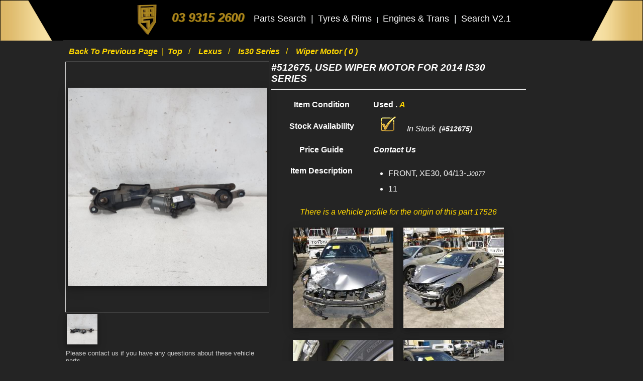

--- FILE ---
content_type: text/html; charset=UTF-8
request_url: https://www.ausautoparts.com.au/OneDrive/sview/Lexus-is30-series-2013-2023-used-wiper-motor-0000512675
body_size: 42003
content:
<!DOCTYPE html>
<html lang="en">
    <head>
        <script src="/OneDrive/js/service-workerUN.js?key=UN20200204"></script><script async src="https://www.googletagmanager.com/gtag/js?id=UA-72749624-1"></script><script nonce=ZM6Yh12dJuJ54mpQhWYYEYRt4tWm>window.dataLayer = window.dataLayer || [];function gtag(){dataLayer.push(arguments)};gtag('js', new Date());gtag('config', 'UA-72749624-1');gtag('config', 'G-CF0W63QLZ6');</script><meta name="yandex-verification" content="0257dbda3d4ae61c" />	<title>#512675, Used wiper motor for 2014 is30 series| front, xe30, 04/13-</title><meta charset="UTF-8"><meta name="description" content="Tag #0000512675, Used wiper motor is suit for 2014 is30 series front, xe30, 04/13-. It has been inventoried on Wednesday 24/05/2023 from stock No: 00017526."/><meta name="keywords" content="wiper motor,2014,is30 series,front, xe30, 04/13-,used,secondhand,aus,auto,parts"/><meta http-equiv="X-UA-Compatible" content="IE=edge"><meta name="viewport" content="width=device-width, initial-scale=1.0"><link rel="canonical" href="https://www.ausautoparts.com.au/sview/Lexus-is30-series-2013-2023-used-wiper-motor-0000512675" /><link rel="apple-touch-icon" sizes="57x57" href="/images/favicon/apple-icon-57x57.png"><link rel="apple-touch-icon" sizes="60x60" href="/images/favicon/apple-icon-60x60.png"><link rel="apple-touch-icon" sizes="72x72" href="/images/favicon/apple-icon-72x72.png"><link rel="apple-touch-icon" sizes="76x76" href="/images/favicon/apple-icon-76x76.png"><link rel="apple-touch-icon" sizes="114x114" href="/images/favicon/apple-icon-114x114.png"><link rel="apple-touch-icon" sizes="120x120" href="/images/favicon/apple-icon-120x120.png"><link rel="apple-touch-icon" sizes="144x144" href="/images/favicon/apple-icon-144x144.png"><link rel="apple-touch-icon" sizes="152x152" href="/images/favicon/apple-icon-152x152.png"><link rel="apple-touch-icon" sizes="180x180" href="/images/favicon/apple-icon-180x180.png"><link rel="icon" type="image/png" sizes="192x192"  href="/images/favicon/android-icon-192x192.png"><link rel="icon" type="image/png" sizes="32x32" href="/images/favicon/favicon-32x32.png"><link rel="icon" type="image/png" sizes="96x96" href="/images/favicon/favicon-96x96.png"><link rel="icon" type="image/png" sizes="16x16" href="/images/favicon/favicon-16x16.png"><link rel="manifest" href="/images/favicon/manifest.json"><meta name="msapplication-TileColor" content="#ffffff"><meta name="msapplication-TileImage" content="/images/favicon/ms-icon-144x144.png"><meta name="theme-color" content="#ffffff"><meta property="fb:app_id" content="142575793274053" /><meta property="og:locale" content="en_GB" /><meta property="og:url" content="" /><meta property="og:type" content="product" /><meta property="og:site_name" content="AUS AUTO PARTS" /><meta property="product:availability" content="Instock" /><meta property="product:brand" content="Lexus" /><meta property="product:category" content="Wiper Motor" /><meta property="product:condition" content="Used" /><meta property="og:title" content="#512675, Used wiper motor for 2014 is30 series| front, xe30, 04/13-" /><meta property="og:description" content="Tag #0000512675, Used wiper motor is suit for 2014 is30 series front, xe30, 04/13-. It has been inventoried on Wednesday 24/05/2023 from stock No: 00017526." /><meta property="og:image" content="https://s3-ap-southeast-2.amazonaws.com/s3.ausautoparts.com.au/230524/00017526/Lexus-is30-series-2014-wiper-motor-512675-1453998.jpg" /><meta property="og:image:width" content="1600" /><meta property="og:image:height" content="1600" /><meta name="twitter:card" content="summary" /><meta name="twitter:description" content="Tag #0000512675, Used wiper motor is suit for 2014 is30 series front, xe30, 04/13-. It has been inventoried on Wednesday 24/05/2023 from stock No: 00017526." /><meta name="twitter:title" content="#512675, Used wiper motor for 2014 is30 series| front, xe30, 04/13-" />        <link rel="stylesheet" type="text/css" href="/OneDrive/css/reset.css">
        <link rel="stylesheet" type="text/css" href="/OneDrive/css/mainV3.2.css">
        <link rel="stylesheet" type="text/css" href="/OneDrive/css/grid.css">
        <link rel="stylesheet" type="text/css" href="/OneDrive/_gridCore/aapGrid.css">
		<link rel="stylesheet" type="text/css" href="/OneDrive/jquery-ui-1.12.1/jquery-ui.css">
		<meta name="theme-color" content="#FAFAFA"/><link rel="manifest" href="/OneDrive/manifest.json">		
        <script type="application/ld+json">
        {
	"@context": "http://schema.org",
	"@type": "Product",
	"@id": "Lexus-is30-series-2013-2023-used-wiper-motor-0000512675",
	"name": "#512675, Used wiper motor for 2014 is30 series| front, xe30, 04/13-",
	"brand": {
          "@type": "Brand",
          "name": "Lexus"
        },
	"description": "Tag #0000512675, Used wiper motor is suit for 2014 is30 series front, xe30, 04/13-. It has been inventoried on Wednesday 24/05/2023 from stock No: 00017526.",
 	"sku": "560902-0000512675",
	"mpn": "Null",
	"image": ["https://s3-ap-southeast-2.amazonaws.com/s3.ausautoparts.com.au/230524/00017526/Lexus-is30-series-2014-wiper-motor-512675-1453998.jpg"],
        "aggregateRating": {
         "@type": "AggregateRating",
         "ratingValue": "4.0",
         "reviewCount": "207"
  },
  "review": {
		"@type": "Review",
	  "reviewBody": "Null",
	  "reviewRating": {
			"@type": "Rating",
			"ratingValue": "1"
		},
	  "author": {
			"@type": "Person",
			"name": "Null"
	     }
	}, 
  "offers": {
		"@type": "Offer",
    "availability": "http://schema.org/InStock",
    "itemCondition":"UsedCondition",
    "price": "242.00",
    "priceValidUntil":"2024-05-23",
    "priceCurrency": "AUD",
    "url":"https://www.ausautoparts.com.au/sview/Lexus-is30-series-2013-2023-used-wiper-motor-0000512675"
	}
        }
        </script>
	<script nonce=ZM6Yh12dJuJ54mpQhWYYEYRt4tWm>
	 var invNumber = parseInt('560902');
	</script>
        <style>
         body{font-family:Verdana,sans-serif;letter-spacing: 0rem;background-color:#f8f8f8}.dropdownHeader-content{display:none;position:absolute;overflow:auto;z-index:11;min-width:160px}
.show{display:block}
.selectedLang{color:#000;margin:0}
select{padding:5px 10px;text-transform:capitalize;}
select option{text-transform:capitalize;font-size:13px;}
.ui-dialog-title{
 font-size:90%;
 color:#444;
 font-style:italic;
 font-weight:normal;
}
.FSitalic{font-style:italic;} .column_aapListViewBig{height: 500px}
 .column_aapListViewSmall{height:100px;margin:0 5px}
 .list_view_tbl{width:98%;border:1px solid lightsteelblue;border-collapse: collapse}
 .list_view_tbl caption{color:#0B173B;font-size:20px;font-weight: bold;font-style: italic;padding: 15px}
 .list_view_tbl td{border: 1px solid lightsteelblue;border-collapse: collapse;padding:6px;font-size:14px;font-weight:bold;}
 .list_view_tbl tr:hover td{border: 1px solid lightsteelblue;border-collapse: collapse;background-color: lightsteelblue;color: white}
 .list_view_tbl input[type=text]{padding:3px;font-size:14px;margin-left:15px;width:250px}
 .list_view_tbl textarea{padding:3px;font-size:14px;margin-left:15px;width:250px}
 .list_view_tbl span{font-size:12px}
 .column_aapEmptyAdd{line-height:30px;font-size:14px;color:#0B173B}
 .list_view_info_span{color:#0B173B;font-size:16px;line-height: 40px;font-weight:bold}
 .item_description{padding:10px;color:#0B173B;}
 #item_tags{padding:10px;color:#0B173B;}
 .web_tags{background: url("https://www.ausautoparts.com.au/aap_uploads/web_tags_70.jpg") no-repeat center;
  background-size:cover;
  min-width:70px;
  height:36px;
  font-size:14px;
  margin:10px;
  line-height:36px;
  text-align:center;
  font-weight:bold;
  font-style:italic;
  float:left}
 .checkAvailability{
  background:    #4267b2;
  border-radius: 5px;
  padding:       8px 20px;
  color:         #ffffff;
  display:       inline-block;
  font:          bold 14px/1 "Arial", sans-serif;
  text-align:    center;
  text-shadow:   1px 1px #000000;
  margin-left:10px;
 }
 .checkAvailability:hover{
  background:    #365899;
 }
 ul.breadcrumb {
  padding: 2px 8px;
  list-style: none;
  font-size: 16px;
 }
 ul.breadcrumb li {display: inline;text-transform:capitalize}
 ul.breadcrumb li+li:before {
  padding: 8px;
  color: gold;
  content: "/\00a0";
 }
 ul.breadcrumb li a {
  cursor: pointer;color:gold;font-weight: bold;font-style: italic;
  text-decoration: none;
 }
 ul.breadcrumb li a:hover {
  color: #fff;
  text-decoration: underline;
 }
 .aap_bg_eee{background:#eee}
 #stockCheck{line-height:40px}
 .checkStock{color:darkblue;margin-left:5px;font-style:italic}
 .inStock{background-color:green;font-weight:bold;padding:5px 15px;color:white;margin:0 3px;font-style:italic;border-radius:20px;}
 .outStock{background-color:#ad1d24;font-weight:bold;padding:5px 15px;color:white;margin:0 3px;font-style:italic;
 border-radius:20px;}
 .priceGuide{padding:5px 15px;margin:0 3px;font-size:15px;color:red;font-style:italic;background-color:#ffc000;border:1px solid #ffc000;border-radius:15px;cursor:pointer;line-height:40px}
.bar {
  fill: steelblue;
}
.bar:hover {
  fill: brown;
}
.axis--x path {
  display: none;
}
.priceGuideNotice{font-size:13px;background-color:yellow;font-style:italic;color:#ad1d24;
  line-height:24px;padding:8px;margin:5px;border:1px solid yellow;border-radius:20px;text-align:center
}
.imgVerticalM{vertical-align:middle}
.marginLeft100{margin-left:100px}
.GradeA{color:gold}
.GradeB{color:#005dab}
.GradeC{color:#ad1d24}
.GradeF{color:#fff}
.Grade{color:#fff}

.png20Ok{
 display:inline-block;
 width:20px;
 height:40px;
 margin:0 10px;
 background: url("https://www.ausautoparts.com.au/aap_uploads/check_20.png") no-repeat center;
}
.png20Excl{
 display:inline-block;
 width:20px;
 height:40px;
 margin:0 10px;
 background: url("https://www.ausautoparts.com.au/aap_uploads/exclamation_20.png") no-repeat center;
}

.langLtr{direction:ltr;unicode-bidi:bidi-override}
label{cursor: pointer;}
.aNonDeco{text-decoration:none}
.FS11{font-size:11px}
.FS10{font-size:10px}
.FS12{font-size:12px}
.FS13{font-size:13px}
.FS14{font-size:14px}
.FS15{font-size:15px}
.FSitalic{font-style:italic}
.FC005dab{color:#005dab}
.BGCFAFAFA{background-color:#FAFAFA}
.BGC595959{background-color:#595959}
.FCFFFFFF{color:#fff}
.BGC0000FF{background-color:blue}
.FC575757{color:#575757}
.FC185D8C{color:#185d8c}
.FCAD1D24{color:#ad1d24}
.pd05{padding:0 5px}
.pl-2{padding-left:2rem}
.ml-2{margin-left:2rem}
.dNone{display:none}
.dBlock{display:block}
.fLogo{position:fixed;top:300px;right:1px;z-index:1;max-height:50px;cursor:pointer}
.ecommIcon{position:fixed;top:300px;right:10px;z-index:1;max-width:200px;cursor:pointer}
#goTop a{color:white}       </style>
<!-- S Leo 2021 03 01 -> 2021 03 12 -->
<style>

</style>
<!-- E Leo 2021 03 01 -> 2021 03 12 -->
    </head>
 <body>
  <div class="lang">
  <!-- header -->
  <!-- S Leo 2021 03 01 -->

<style>

 .bg_top_nav{
	 position:fixed;z-index:20;width:100%;height:80px;top:0;margin-top:0;background-color:black;color:#ecf0f1;
	 padding:0;
	 margin:0;
 }
 .cbl {
	 width:100%;
	 height:80px
 }
 .cbr {
	 width:100%;
	 height:80px
 }
@media (max-width: 1600px) {
  .marginLeft {
	  margin-left:150px
  }
  .social-icon-friends {
	  display:none;
  }
}
/* 2021 07 06 */
@import url(https://fonts.googleapis.com/css?family=Exo+2:200i);
.h1-span {
  font-size: 10px;    
  font-family: 'Exo 2', sans-serif;
  display:inline-block;  
}

.h1-led {
  height:2.2rem;
  max-height:2.2rem;
  text-align:center;
  font-size: .8rem;
  font-weight: 200;
  font-style: italic;
  color: #fff;
  padding: .2rem;
  border: 0.2rem solid #fff;
  border-radius: .2rem;
  text-transform: uppercase;
  animation: flicker 1.5s infinite alternate;     
}

.h1-led::-moz-selection {
  background-color: #08f;
  color: #f40;
}

.h1-led::selection {
  background-color: #08f;
  color: #f40;
}

.h1-led:focus {
  outline: none;
}

/* Animate neon flicker */
@keyframes flicker {
    
    0%, 19%, 21%, 23%, 25%, 54%, 56%, 100% {
      
        text-shadow:
            -0.2rem -0.2rem 1rem #fff,
            0.2rem 0.2rem 1rem #fff,
            0 0 2rem #f40,
            0 0 4rem #f40,
            0 0 6rem #f40,
            0 0 8rem #f40,
            0 0 10rem #f40;
        
        box-shadow:
            0 0 .5rem #fff,
            inset 0 0 .5rem #fff,
            0 0 2rem #08f,
            inset 0 0 2rem #08f,
            0 0 4rem #08f,
            inset 0 0 4rem #08f;        
    }
	20% {        
        text-shadow: none;
        box-shadow: none;
    } 
  
    
}
</style>
<!-- E Leo 2021 03 01 -->


<div class="row_aap bg_top_nav">
 <div class="column_aap column_aap-2 column_aapEmpty">
  <img src="/images/hbg1.jpg" alt="AUS AUTO PARTS PTY LTD LOGO" class="cbl">
 </div>
 <div class="column_aap column_aap-16 column_aapEmpty textAlignC">
  <nav>
   <span style="margin-top:0px">
	 <div style="display:inline-block;vertical-align:middle;">
	  <a href="https://www.ausautoparts.com.au" class="aNonDeco">
	   <img src="/images/3dlogo_70x70.gif" alt="AUS AUTO PARTS PTY LTD LOGO" style="margin-top:2px">
	   </a>
	 </div>
	</span>
	<span style="margin:10px">
	  <a href="tel:03-9315-2600" style="font-size:24px; color:#AD841F; text-shadow: 1px 1px #756300;"><b><i>03 9315 2600</i></b></a>
	</span>
     <span style="margin:5px">
      <a class="menuStr f13" href="https://www.ausautoparts.com.au/OneDrive/search/q" title="Click this link to access auto parts search page | 29-17" style="font-size:18px; color:white;">
	   Parts Search	  </a>
     </span>
     <span class="menuStr f13" style="font-size:18px">|</span>
    
     <span style="margin:5px">
      <a class="menuStr f13" style="font-size:18px; color:white;" href="/item/wheel" title="Click this link to move Used tyre and rim">
	   Tyres & Rims
	  </a>
     </span>
     <span class="menuStr f13">|</span>
	 
     <span style="margin:5px">
      <a class="menuStr f13" style="font-size:18px; color:white;" href="/item/underhood" title="Click this link to move Used engines and trans missions">
	   Engines & Trans
	  </a>
     </span>
     <span class="menuStr f13" style="font-size:18px">|</span>	 
	 
     <span style="margin:5px">
      <a class="menuStr f13" style="font-size:18px; color:white;" href="/parts" title="Click this link to move new search page V2.1">
	   Search V2.1
	  </a>
     </span>
	 <!--
     <span class="menuStr f13 social-icon-friends" style="font-size:18px">|</span>	 
     <span class="menuStr f11 FSitalic social-icon-friends"> V1.39</span>
	 -->
     <span class="menuStr f13 social-icon-friends" style="font-size:18px">|</span>
     <span class="social-icon-friends" style="margin:10px">
      <form action="?" name="aapLang" id="aapLang" style="display:inline-block"><select name="lang" title="Translate selected language" id="selectedLang" class="selectedLang"><option value="ar" >عربى</option><option value="zh-CN" >中文 Simplified</option><option value="en" selected>English</option><option value="es" >Español</option><option value="fa" >فارسی</option><option value="hi" >हिंदी</option><option value="id" >bahasa Indonesia</option><option value="pa" >ਪੰਜਾਬੀ</option><option value="si" >සිංහල</option><option value="th" >ไทย</option><option value="vi" >Tiếng Việt</option></select></form>	 </span>
	 <!-- s Leo 2021 03 01 -->
     <span style="margin-top:0px" class="social-icon-friends">
	 <div style="display:inline-block;vertical-align:middle;">
	  <a href="https://www.facebook.com/ausautoparts/" class="aNonDeco">
	   <img src="/images/facebook.png" alt="AUS AUTO PARTS Facebook" width="35px" style="margin-top:2px">
	   </a>
	 </div>
	</span>
	
	<span class="menuStr f13 social-icon-friends" style="font-size:18px">&nbsp</span>
	
	<span style="margin-top:0px" class="social-icon-friends">
	 <div style="display:inline-block;vertical-align:middle;">
	  <a href="https://www.instagram.com/aus_auto_parts/?hl=en" class="aNonDeco">
	   <img src="/images/instagram.png" alt="AUS AUTO PARTS Instagram" width="40px" style="margin-top:2px">
	   </a>
	 </div>
	</span>
	<span class="menuStr f13 social-icon-friends" style="font-size:18px">&nbsp</span>
	
	<span style="margin-top:0px" class="social-icon-friends">
	 <div style="display:inline-block;vertical-align:middle;">
	  <a href="https://aaponline.com.au" class="aNonDeco" title="Hi there, Click this link move to AUS AUTO PARTS online platform" target="_blank">
	   <img src="/images/SHOP_BUTTON.jpg" alt="aaponline" style="height:50px;margin-top:2px">
	   </a>
	 </div>
	</span>
	
	<!--
		
    <div style="" class="h1-span social-icon-friends"><br/>
	 <a href="https://aaponline.com.au" class="aNonDeco" title="Hi there, Click this link move to AUS AUTO PARTS online platform" target="_blank">
	  <div class="h1-led aNonDeco">click here <br/>now</div>
	 </a>
	<!--
	<div class="h1-led" contenteditable spellcheck="false">online store<br/>open</div>
    <a href="https://aaponline.com.au" class="aNonDeco" title="Hi there, Click this link move to AUS AUTO PARTS online platform">
	<div class="h1-led">online store<br/>open</div>
	</a>
	
    </div>	
	-->
	
    <!-- e Leo 2021 03 01 -->	
    </nav>
   </div>
   <div class="column_aap column_aap-2 column_aapEmpty">
	 <img src="/images/hbg2.jpg" alt="AUS AUTO PARTS PTY LTD LOGO" class="cbr">
   </div>
</div>
<div class="row_aap" style="width:100%; height:85px; "></div>
<!--
<div class="row_aap" style="width:100%; height:20px; background-color:#f8f8f8;"></div>
-->  <!-- The end of header -->
  <!-- s Used in search10D -->
  <style>

body{font-family:Verdana,sans-serif;letter-spacing: 0rem; background-color:#242424}
h3 { color:white; }
.vehicle_item_list{color: white; font-size:0.7rem}
.icDesc {color: white;}
.learn_more { color:white;}
.tpl_gallery_title_top h3{
	text-transform:capitalize;
	color: white;
	margin-top:10px;
	font-size: 1rem;
	font-weight:normal;
}
.box{
	box-shadow: inset 0 0 0 1px #aa8607;
}
.box svg line{
	stroke: #fff;
}
.h4title{ color: #fff }
.column_aapMenu span{ color : #fff }
</style>
<!-- e Used in search10D -->
<!-- s 2021 03 22 Leo -->
<style>
.web_tags{background: url("/images/gold_tag.png") no-repeat center;
  background-size:cover;
  min-width:70px;
  height:36px;
  font-size:14px;
  margin:10px;
  line-height:36px;
  text-align:center;
  font-weight:bold;
  font-style:italic;
  float:left}
  

.list_view_info_span {
	color:white
}	

.item_description {
	color:white
}
 
.aap_bg_eee {
	background-color:#242424
}
.dash {
	 color:#e2c076
 }
 
 .name {
	 color:white;font-style: italic;text-transform: uppercase
 }
 .GradeA {
	 color:gold
 }
 
 .langLtr {
	 color:white
 }
 
 .hp {
	 color:white
 }
 
 
 .adDesciption{font-size:13px;color:#d3d3d3} 
  </style>
<!-- e 2021 03 22 Leo -->
 
  <div id="modal"></div>
  <div class="modal"></div>
  <div class="row_aap">
   <div class="column_aap column_aap-2 column_aapEmpty"></div>
   <div class="column_aap column_aap-10 column_aapEmpty" style="line-height: 30px">
     <ul class="breadcrumb GradeA">
      <li>
       <a class="btpp previousPage" title="Click this link to move back to previous page">
        Back to previous page       </a>
       &nbsp;|&nbsp;
       <a  href="https://www.ausautoparts.com.au/OneDrive/search/q" title="Click this link to access the top of the search page">
        Top       </a>
      </li>
      <li>
	  <a href="https://www.ausautoparts.com.au/OneDrive/schV3/lexus" title="click this link to search for LEXUS">
        Lexus      </a>
      </li>
      <li>
       <a href="https://www.ausautoparts.com.au/OneDrive/schV3/lexus-is30-series" title="">
         is30 series       </a>
      </li>
      <li>
       <a href="https://www.ausautoparts.com.au/OneDrive/schV3/lexus-is30-series-wiper-motor" title="click this link to search for WIPER MOTOR">wiper motor ( 0 )</a>
      </li>
     </ul>
            </div>
            <div class="column_aap column_aap-6 column_aapEmpty"></div>
            <div class="column_aap column_aap-2 column_aapEmpty"></div>
  </div>
  <div class="row_aap">
   <div class="column_aap column_aap-2 column_aapEmpty"></div>
   <div class="column_aap column_aap-16 column_aapEmpty"> <!-- 16 content body -->
    <div class="row_aap">
     <div class="column_aap column_aap-8 column_aapEmpty"> <!--Main left -->
      <div class="row_aap"> <!-- bigImg -->
       <div class="column_aap column_aap-20 column_aapBorder column_aapListViewBig">
        <div  id="img_0"  data-pmpid = "1453998"><img src="https://s3-ap-southeast-2.amazonaws.com/s3.ausautoparts.com.au/230524/00017526/thumb/Lexus-is30-series-2014-wiper-motor-512675-1453998.jpg" alt="wiper motor" class="ism img_aap shadowEv1" title="" id="1453998" data-zoom-image="https://s3-ap-southeast-2.amazonaws.com/s3.ausautoparts.com.au/230524/00017526/Lexus-is30-series-2014-wiper-motor-512675-1453998.jpg"></div>       </div>
      </div><!-- end Big Img -->
      <div class="row_aap"> <!-- thumb Img -->
       <div class="column_aap column_aap-20 column_aapEmpty">
        <div style="float:left;margin:2px;width:15%"><img src = "https://s3-ap-southeast-2.amazonaws.com/s3.ausautoparts.com.au/230524/00017526/thumb/Lexus-is30-series-2014-wiper-motor-512675-1453998_thumb.jpg" title="" alt="wiper motor" class="ic imgShadowEv1" id="simg_0"></div>       </div>
      </div> <!-- The end of thumbImg -->
      <div class="row_aap">
        <div class="column_aap column_aap-20 column_aapEmpty"></div>
      </div>
      <div class="row_aap">
       <div class="column_aap column_aap-20 column_aapEmpty">
        <div id="adDesciption" class="adDesciption">
          Please contact us if you have any questions about these vehicle parts.<br />
We're glad to help.<br />
Inspection Welcome Mon~Fri 8:00AM ~ 5:00PM, Sat 7:00AM ~ 1:00PM<br />
<br />
You can reach us by phone at	  <br/>
	 <p>
  	    <span class="langLtr">
	      03 9315 2600	    </span>
	 </p>
	 * ALL PARTS TESTED AND SALE WITH STANDARD WARRANTY *        </div>    
       </div>
      </div>
      
     </div>
     <div class="column_aap column_aap-10 column_aapEmpty"> <!--Main left -->
      <div class="row_aap"> <!-- title -->
       <div class="column_aap column_aap-19 column_aapEmpty">
        <h3 class="name">
          #512675, Used wiper motor for 2014 is30 series        </h3>
       </div>
       <div class="column_aap column_aap-1 column_aapEmpty">
       </div>
      </div>
      <hr>
      <div class="row_aap"> <!-- 1nd description -->
       <div class="column_aap column_aap-20 column_aapEmpty">
        <div class="row_aap">
         <div class="column_aap column_aap-8 column_aapEmpty textAlignC">
          <span class="list_view_info_span">Item Condition</span>
         </div>
         <div class="column_aap column_aap-12 column_aapEmpty">
          <span class="list_view_info_span">
           Used 
	   . 
	   <span class="FSitalic GradeA">A</span>
  	             </span>
         </div>
        </div>
       </div>
      </div> 
      <div class="row_aap"> <!-- 2nd description -->
       <div class="column_aap column_aap-8 column_aapEmpty textAlignC">
        <span class="list_view_info_span">
         Stock Availability        </span>
       </div>
       <div class="column_aap column_aap-12 column_aapEmpty">
        <div id="stockCheck">
	            <img src="/images/check.png" style="margin:0 15px" alt="Instock">
            <span class="hp" style="margin:0 3px;font-style:italic"> 
			 In Stock </span>
            <span class="langLtr" style="font-size:14px;font-style:italic;font-weight:bold">(#512675)</span>
                  </div>
       </div>
      </div>
      <div class="row_aap"> <!-- 2.1nd description -->
        <div class="column_aap column_aap-8 column_aapEmpty textAlignC">
         <span class="list_view_info_span">
          Price Guide         </span>
	</div>
	<div class="column_aap column_aap-12 column_aapEmpty">
	<!-- price Guide -->
	 <label>
  <span class="list_view_info_span FSitalic hp">
    Contact Us  </span>
 </label>
       	</div>
      </div>
      <div class="row_aap"> <!-- 3nd description -->
       <div class="column_aap column_aap-8 column_aapEmpty textAlignC">
        <span class="list_view_info_span">
         Item Description        </span>
       </div>
       <div class="column_aap column_aap-12 column_aapEmpty" >
        <ul class="item_description">
         <li style="text-transform: uppercase;line-height: 24px;margin-left:20px">
           front, xe30, 04/13-.<span class="FS12 FSitalic hp">J0077</span>
         </li>
<li style="text-transform: uppercase;line-height: 24px;margin-left:20px">11</li>        </ul>
       </div>
      </div>
	      <div class="row_aap">
       <div class="column_aap column_aap-20 column_aapEmpty textAlignC">
        <!--
        <span class="list_view_info_span">
         Extra        </span>
       </div>
       <div class="column_aap column_aap-15 column_aapEmpty">
        -->
        <div class="item_description GradeA">
         <p style="font-style: oblique">
          There is a vehicle profile for the origin of this part 17526         </p>
        </div>
       </div>
      </div>
      <div class="row_aap">
       <div class="column_aap column_aap-20 column_aapEmpty textAlignC">
<a href="https://www.ausautoparts.com.au/OneDrive/newArrived/Lexus-is30-series-2009-2014-used-complete-vehicle-499189" title="Click this link to go to the vehicle details page" style="text-decoration:none"><img class="imgDector imgShadowEv1" style="position:relative;margin:10px" src="https://s3-ap-southeast-2.amazonaws.com/s3.ausautoparts.com.au/220907/00017526/thumb/Lexus-is250-is250c-2014-complete-vehicle-0-1314218_thumb.jpg" alt="Lexus 2013 ~ 2023 Is30 Series"></a><a href="https://www.ausautoparts.com.au/OneDrive/newArrived/Lexus-is30-series-2009-2014-used-complete-vehicle-499189" title="Click this link to go to the vehicle details page" style="text-decoration:none"><img class="imgDector imgShadowEv1" style="position:relative;margin:10px" src="https://s3-ap-southeast-2.amazonaws.com/s3.ausautoparts.com.au/220907/00017526/thumb/Lexus-is250-is250c-2014-complete-vehicle-0-1314219_thumb.jpg" alt="Lexus 2013 ~ 2023 Is30 Series"></a><a href="https://www.ausautoparts.com.au/OneDrive/newArrived/Lexus-is30-series-2009-2014-used-complete-vehicle-499189" title="Click this link to go to the vehicle details page" style="text-decoration:none"><img class="imgDector imgShadowEv1" style="position:relative;margin:10px" src="https://s3-ap-southeast-2.amazonaws.com/s3.ausautoparts.com.au/220907/00017526/thumb/Lexus-is250-is250c-2014-complete-vehicle-0-1314220_thumb.jpg" alt="Lexus 2013 ~ 2023 Is30 Series"></a><a href="https://www.ausautoparts.com.au/OneDrive/newArrived/Lexus-is30-series-2009-2014-used-complete-vehicle-499189" title="Click this link to go to the vehicle details page" style="text-decoration:none"><img class="imgDector imgShadowEv1" style="position:relative;margin:10px" src="https://s3-ap-southeast-2.amazonaws.com/s3.ausautoparts.com.au/220907/00017526/thumb/Lexus-is250-is250c-2014-complete-vehicle-0-1314221_thumb.jpg" alt="Lexus 2013 ~ 2023 Is30 Series"></a><a href="https://www.ausautoparts.com.au/OneDrive/newArrived/Lexus-is30-series-2009-2014-used-complete-vehicle-499189" title="Click this link to go to the vehicle details page" style="text-decoration:none"><img class="imgDector imgShadowEv1" style="position:relative;margin:10px" src="https://s3-ap-southeast-2.amazonaws.com/s3.ausautoparts.com.au/220907/00017526/thumb/Lexus-is250-is250c-2014-complete-vehicle-0-1314222_thumb.jpg" alt="Lexus 2013 ~ 2023 Is30 Series"></a><a href="https://www.ausautoparts.com.au/OneDrive/newArrived/Lexus-is30-series-2009-2014-used-complete-vehicle-499189" title="Click this link to go to the vehicle details page" style="text-decoration:none"><img class="imgDector imgShadowEv1" style="position:relative;margin:10px" src="https://s3-ap-southeast-2.amazonaws.com/s3.ausautoparts.com.au/220907/00017526/thumb/Lexus-is250-is250c-2014-complete-vehicle-0-1314223_thumb.jpg" alt="Lexus 2013 ~ 2023 Is30 Series"></a>       </div>
      </div> <!-- e extra -->
	<!-- extra profile-->
     </div> <!-- The end of main left -->
     <div class="column_aap column_aap-2 column_aapEmpty"></div> <!-- just space -->
    </div>
   </div><!-- end 16 content body -->
   <div class="column_aap column_aap-2 column_aapEmpty"></div>
  </div>
  <div class="row_aap"><!-- 2nd stack -->
   <div class="column_aapEmpty column_aap-2"></div>
   <div class="column_aap column_aap-16 column_aapEmpty">
    <div class="row_aap">
     <div class="column_aap column_aap-18 column_aapEmpty">
      <div id="item_tags">
      <div class="web_tags">Lexus</div><div class="web_tags">is30</div><div class="web_tags">series</div><div class="web_tags">2013</div><div class="web_tags">2014</div><div class="web_tags">2015</div><div class="web_tags">2016</div><div class="web_tags">2017</div><div class="web_tags">2018</div><div class="web_tags">2019</div><div class="web_tags">2020</div><div class="web_tags">2021</div><div class="web_tags">2022</div><div class="web_tags">2023</div><div class="web_tags">front</div><div class="web_tags"> xe30</div><div class="web_tags"> 04/13-</div>      </div>
     </div>
     <div class="column_aapEmpty column_aap-2"></div>
    </div>
   </div>
   <div class="column_aapEmpty column_aap-2"></div>  
  </div> <!-- The end of 2nd Stack -->
  <div class="row_aap aap_bg_eee" style="min-height: 35px"><!-- 3nd stack -->
   <div class="column_aapEmpty column_aap-2"></div>
   <div class="column_aap column_aap-3 column_aapEmpty">
     
   </div>
   <div class="column_aap column_aap-2 column_aapEmpty"></div>
   <div class="column_aap column_aap-9 column_aapEmpty" style="text-align: right">
    <span class="hp" style="margin:0 10px 0 0;font-weight: bold;font-style: italic">
     More explorer</span>
    <span style="cursor: pointer;font-weight: bold;font-style: italic">
     <a class="hp" href="https://www.ausautoparts.com.au/OneDrive/schV3/lexus" title="click this link to search for LEXUS">
      Lexus	 </a>
    </span>
    <span class="hp" style="margin:0 5px 0 1px;font-weight: bold">,</span>
    <span style="cursor: pointer;font-weight: bold;font-style: italic">
     <a  class="hp" href="https://www.ausautoparts.com.au/OneDrive/schV3/lexus-is30-series" title="">
      is30 series	 </a>
    </span>
    <span  class="hp" style="margin:0 5px 0 1px;font-weight: bold">,</span>
    <span style="cursor: pointer;font-weight: bold;font-style: italic">
     <a  class="hp" href="https://www.ausautoparts.com.au/OneDrive/schV3/wiper-motor" title="click this link to search for WIPER MOTOR">
	  wiper motor	 </a>
    </span>
   </div>
   <div class="column_aap column_aap-2 column_aapEmpty"></div>
   <div class="column_aap column_aap-2 column_aapEmpty"></div>
  </div> <!-- The end of 3nd stack -->
  <!-- footer -->
  <script src="/OneDrive/js/jquery-3.3.1.min.js"></script><script src="/OneDrive/jquery-ui-1.12.1/jquery-ui.min.js"></script>  <script src='/OneDrive/js/jquery.elevatezoom.js'></script> 
  <script src='/OneDrive/js/xhr_modal.js'></script>
    <div id="goTop" class="displayNone">
 <a title="Click this scroll up to top of page" href="#top">
  TOP </a>
</div>
<!--
<a href="https://www.facebook.com/ausautoparts/" title="Click this link move to facebook">
 <img src="/aap_uploads/flogo_RGB_HEX-72.png" class="fLogo" alt="Facebook f logo REG_HEX-72_PNG">
</a>
-->
<!--
<a href="https://aaponline.com.au" title="Hi there, Click this link move to AUS AUTO PARTS online platform">
 <img src="https://www.ausautoparts.com.au/images/aaponline_icons_500.png" class="ecommIcon" alt="Full - Ecommerce Icon Png Red @clipartmax.com Ref:https://www.clipartmax.com/middle/m2i8m2A0m2N4K9b1_full-ecommerce-icon-png-red/">
</a>
-->
<div class="row_aap aap_footer" style="background-color:#2c3e50;color:#ecf0f1">
    <div class="column_aap column_aap-20 column_aapEmpty ">

        <div class="row_aap" style="">
            <div class="column_aap column_aap-2 column_aapEmpty"></div>
            <div class="column_aap column_aap-4 column_aapEmpty">
                <ul>
                    <li><a href="https://www.ausautoparts.com.au/OneDrive/docs/About-Us" class="bottom_achor" title="Click this link to access to read our company,owner's message, passion and stories">About Us</a></li>
                    <li><a href="https://www.ausautoparts.com.au/OneDrive/docs/Privacy-Policy" class="bottom_achor" title="Click this link to access to read cookie policy agreements">Privacy Policy</a></li>
                    <li><a href="https://www.ausautoparts.com.au/OneDrive/docs/Terms-And-Conditions" class="bottom_achor" title="Click this link to access to read terms and conditions">Terms and Conditions</a></li>
                    <li><a href="https://www.ausautoparts.com.au/OneDrive/docs/Warranty-Policy" class="bottom_achor" title="Click this link to access to read warranty policy agreements">Warranty Policy</a></li>
                    <li><a href="https://www.ausautoparts.com.au/OneDrive/docs/Return-Policy" class="bottom_achor" title="Click this link to access to read return policy agreements">Return Policy</a></li>
		<li><a href="https://www.ausautoparts.com.au/OneDrive/docs/Contact-Us" class="bottom_achor" title="Check our business address and hours">Contact Us</a></li>
                </ul>
            </div>
            <div class="column_aap column_aap-4 column_aapEmpty">
                        <ul>
                            <li><h3>Frequent Questions</h3></li>
                            <li><a href="https://www.ausautoparts.com.au/OneDrive/docs/can-i-pickup-my-item" class="bottom_achor"  title="Click this link to read article 'Can i pick up my item'">Can I pick up my item?</a></li>
                            <li class="f11 fItalic" style="margin-top:15px">
                                <span class="langLtr">
				17 Little Boundary Rd Laverton North VIC 3026				</span>
                            </li>
                            <li class="f11 fItalic">
                                <span class="langLtr">
				+61 3 9315 2600				</span>
                            </li>
                            <li class="f11 fItalic">
                                info@ausautoparts.com.au                            </li>
                        </ul>
                    </div>
                    <div class="column_aap column_aap-4 column_aapEmpty">
                        <div class="row_aap">
                            <div class="column_aap column_aap-20 column_aapEmpty">
                                <ul>
                                    <li><h3>Payments</h3></li>
                                    <li>
                                        <a href="https://www.paypal.com/au/webapps/mpp/home" title="Click this link to Paypal" target="_blank" rel="noreferrer">
                                            <img src="/aap_uploads/paypal.jpg" class="payment_icon" alt="Paypal Logo">
                                        </a>
                                        <a href="https://www.visa.com.au/" title="Click this link to Visa card"  target="_blank" rel="noreferrer">
                                            <img src="/aap_uploads/visa.jpg" class="payment_icon" alt="Visa card Logo">
                                        </a>
                                        <a href="https://www.mastercard.com.au" title="Click this link to Master card" target="_blank" rel="noreferrer">
                                            <img src="/aap_uploads/mastercard.jpg" class="payment_icon" alt="Master card logo">
                                        </a>
                                        </li>
                                    <li>
                                        <a href="https://www.ausautoparts.com.au/OneDrive/docs/alternative-payment-options" class="payment_bankdeposit" title="Alternative Payment Option Bank Deposit">
                                            Bank<br/>Deposit
                                        </a>
                                        <a href="https://www.ausautoparts.com.au/OneDrive/docs/alternative-payment-options" class="payment_moneyorder" title="Alternative Payment Option Money Order">
                                            Money<br/>Order
                                        </a>
                                        <a href="https://www.ausautoparts.com.au/OneDrive/docs/alternative-payment-options" class="payment_cheque" title="Alternative Payment Option Bank Cheque">
                                            Bank<br/>Cheque
                                        </a>
                                    </li>
                                </ul>
                            </div>
                        </div>
                        
                    </div>
                    <div class="column_aap column_aap-4 column_aapEmpty">
                        <div class="row_aap">
                            <div class="column_aap column_aap-20 column_aapEmpty">
                                <ul>
                                    <li class="bottom_achor">
                                      We deliver everywhere across Australia                                    </li>
                                    <li class="bottom_achor">
                                        We are members                                    </li>
                                    <li>
                                        <a href="https://capricorn.com.au/?Country=AU" class="bottom_achor" title="Click this link access to Capricorn membership homepage" rel="noreferrer">
                                            <img src="https://s3-ap-southeast-2.amazonaws.com/s3.aapuploads/capricorn_badge_h80.jpg" alt="">
                                        </a>
                                    </li>
                                </ul>
                            </div>
                        </div>
                    </div>
                    <div class="column_aap column_aap-2 column_aapEmpty"></div>
                </div>
								<div class="row_aap">
									<div class="column_aap column_aap-20 column_aapEmpty textAlignC">
										<p class="copy">
											Welcome 
											Guest &nbsp;&nbsp;
											Aus Auto Parts Pty Ltd ABN 90 158 181 894											<!-- 
											<a href="https://user.ausautopartsonline.com.au/login" style="text-decoration:none;color:#ccc;margin-left:20px">AAP</a> 
											-->
										</p>
                  </div>
                </div>
            </div>
        </div>
<script nonce=ZM6Yh12dJuJ54mpQhWYYEYRt4tWm>
 var est="1411-0.022729158401489-0.49",pN = "sviewD";document.getElementById("selectedLang").addEventListener("change",function(){document.getElementById("aapLang").submit()});function xhrGet(a){return console.log(a),new Promise(function(b,c){const d=new XMLHttpRequest;d.timeout=1e4,d.onreadystatechange=function(){4===d.readyState&&(200===d.status?b(d.response):c(d.status))},d.ontimeout=function(){c("timeout")},d.open("get",a,!0),d.send()})}function backToPreviousPage(a){if(-1!="sviewDstockDetailD".search(pN))if(!0===a){location.href=-1==refer.search("lang")?-1==refer.search("https://www.ausautoparts.com.au/OneDrive/search/q")?"https://www.ausautoparts.com.au/OneDrive/search/q":refer:"https://www.ausautoparts.com.au/OneDrive/search/q"}else window.history.back()}
</script>


  <!-- The end of footer -->
  <script nonce=ZM6Yh12dJuJ54mpQhWYYEYRt4tWm>
    var photosC = 1;

var tomato,tomatoid;function elevatewebTomato(a,b){b==null?tomato=$("#"+a).elevateZoom({zoomWindowFadeIn:500,zoomWindowFadeOut:500,lensFadeIn:500,lensFadeOut:500,scrollZoom:!0}):"inner"==b&&(tomato=$("#"+a).elevateZoom({zoomType:"inner",cursor:"crosshair",easing:!0}))}tomatoid=$("#img_0").data(),elevatewebTomato(tomatoid.pmpid);function imgChg(c){for(var a=0;a<photosC;a++)a==c?($("#img_"+a).css("display","block"),tomatoid=$("#img_"+a).data(),elevatewebTomato(tomatoid.pmpid)):$("#img_"+a).css("display","none")}

$body=$("body"),$(document).on({ajaxStart:function(){$body.addClass("loading")},ajaxStop:function(){$body.removeClass("loading")}});var key="1",pid_grp="2";function ValidateEmail(e){var a=/^\w+([\.-]?\w+)*@\w+([\.-]?\w+)*(\.\w{2,3})+$/;return!!e.match(a)||(alert("You have entered an invalid email address!"),$("#E-mail").focus(),!1)}function aapNotice(){-1==stockAvailable?alert("Please check stock availability first"):0==stockAvailable&&alert("Oops You are late! \rIf you want it, talk to our friendly team members")}var stockAvailable=-1;

var imgShowModal_pmpid;function imgShowModal(a){imgShowModal_pmpid=a;var b=xhr_get("https://www.ausautoparts.com.au/OneDrive/viewPhoto/"+a,{});b.done(function(c){""!=c&&($("#modal").html(c),$("#modal").dialog("open"),elevatewebTomato("modal_"+a,"inner"))})}$("#modal").dialog({autoOpen:!1,close:function(){console.log("modal closed"),$("#modal"+imgShowModal_pmpid).elevateZoom({}),$("#modal").html(""),elevatewebTomato(imgShowModal_pmpid)}});


   function askPrice(){
      alert("If you want to get a quote, please use Messenger in the bottom right corner.\rIf Messenger button doesn't come out, please email us. \rinfo@ausautoparts.com.au");
   }
   $(".aPrice").click(function(){askPrice();});
   $(".btpp").click(function(){backToPreviousPage(false);});
   $(".ism").click(function(){
    imgShowModal(this.id);
   });
   $(".ic").click(function(){
    imgChg(parseInt(this.id.replace('simg_','')));
   });
   // @2025-02-07
   </script>
  </div>
 </body>
</html>

